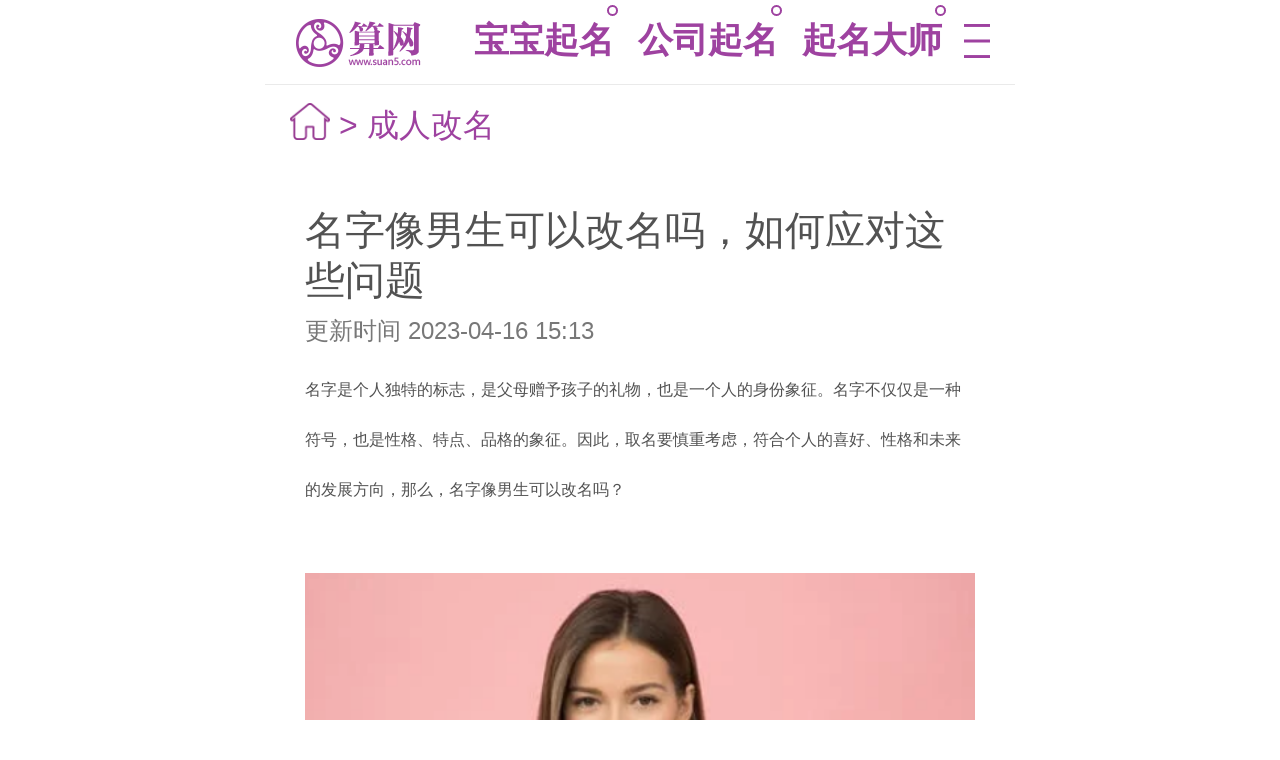

--- FILE ---
content_type: text/html
request_url: https://m.suan5.com/chengrengaiming/chengrengaiming20230416151226047.html
body_size: 4377
content:




<!DOCTYPE html>
<html lang="en">
<head>
    <meta charset="UTF-8">
	<meta content="width=device-width, initial-scale=1.0, maximum-scale=1.0, user-scalable=0" name="viewport">
    <link rel="canonical" href="https://www.suan5.com/chengrengaiming/chengrengaiming20230416151226047.html">
	<!-- <link rel="stylesheet" href="css/jquery.mobile-1.4.5.min.css"> -->
	<link rel="stylesheet" href="//cdn.suan5.com/s5mobile/css/mobileSelect.css">
	<link rel="stylesheet" href="//cdn.suan5.com/s5mobile/css/mobile_base.css">
	<script type="text/javascript">

        getSize();

        window.onresize = function(){
            getSize();
        }

        function getSize(){
            console.log('on get size')

            var oHtml = document.documentElement;

            var screenWidth = oHtml.clientWidth;
            if(screenWidth < 320){
                oHtml.style.fontSize = '17.0667px';
            } else if(screenWidth > 750){
                oHtml.style.fontSize = '40px';
            }else{

                oHtml.style.fontSize = screenWidth/(750/40) + 'px';
            }
            console.log('size '+oHtml.style.fontSize)
        }
    </script>
<script>
(function(){
var el = document.createElement("script");
el.src = "https://sf1-scmcdn-tos.pstatp.com/goofy/ttzz/push.js?6df86ad5660efd6aaebc97748327d6055d2dd7d5d30d2f78728236cac1c16b0265bdb2927f4a5aa126c505a29a05d131928c26b7398138ad054a490f5bab83e5";
el.id = "ttzz";
var s = document.getElementsByTagName("script")[0];
s.parentNode.insertBefore(el, s);
})(window)
</script>

   <title>名字像男生可以改名吗，如何应对这些问题-算网</title>
   <meta name="keywords" content="名字像男生可以改名吗" />
   <meta name="description" content="
    
   
   名字是个人独特的标志，是父母赠予孩子的礼物，也是一个人的身份象征。名字不仅仅是一种符号，也是性格、特点、品格的象征。因此，取名要慎重考虑，符合个人的喜好、性格和未来的发展方向，那么，名字像男生可以改名吗？" />

</head>
<body style="margin-bottom:3rem;">
	<div class="all_padding m_header">
		<span title="算网宝宝起名"><a href="/" title="算网宝宝起名">算网</a></span>
		<div class="wrapper wrapper01 wrapper02" id="retr">
			<div class="scroller">
                <ul class="clearfix curList">
                    <li><a href="/baobaoqimingbaodian/" title="宝宝起名">宝宝起名</a></li>
                    <li><a href="/gongsiqimingdaquan/" title="公司起名">公司起名</a></li>
                    <li><a href="/qimingdashi/" title="起名大师 ">起名大师</a></li>
                </ul>
                <a href="/menu.html" title="" class="menu_more menu2"></a>
            </div>
		</div>
	</div>



</p>

<div class="all_padding bread">
    <a href="/"><img src="//cdn.suan5.com/s5mobile/imgs/home.png"/></a>
    &gt; 
    <h1 style="font-size:.8rem;color:#9e42a0;font-weight:normal;display:inline;"><a href="/chengrengaiming/">成人改名</a></h1>


</div>
<div class="articals">
    <h1 style="font-size:1rem;">名字像男生可以改名吗，如何应对这些问题</h1>
    <h6>更新时间     2023-04-16 15:13</h6>
    <div class="sections">
        <p>名字是个人独特的标志，是父母赠予孩子的礼物，也是一个人的身份象征。名字不仅仅是一种符号，也是性格、特点、品格的象征。因此，取名要慎重考虑，符合个人的喜好、性格和未来的发展方向，那么，名字像男生可以改名吗？</p><p class="ql-align-center">&nbsp;<img src="/upload-files/202304/16/20230416151304545253.png"></p><p><strong>一、取了男生名字的女孩可以改名吗？</strong></p><p>&nbsp;</p><p>女生名字像男生可以改名吗？这要根据个人情况而定。如果名字不符合个人性格和特点，可能会对个人产生负面影响，影响个人的身份认同和自信心。在这种情况下，可以考虑改名。但改名需要考虑到多方面的因素，如家庭、社交关系、工作等。同时，需要咨询专业人士的意见，避免因改名带来的不必要麻烦和负面影响。</p><p>&nbsp;</p><p><strong>二、如何应对身份认同问题？</strong></p><p>&nbsp;</p><p>名字对于身份认同有很大的影响。如果女孩取了男生名字，可能会对自己的性别认同产生影响，影响个人的自我意识和认同感。在这种情况下，可以采取积极的心态，努力发掘自己的性格和特点，并寻找与之相符合的名字。同时，可以借助家人、朋友的支持和鼓励，积极面对身份认同问题，让自己更加自信和独立。</p><p>&nbsp;</p><p><strong>三、如何让名字更符合个人的性格和特点？</strong></p><p>&nbsp;</p><p>取名不仅要考虑到名字本身的含义和音韵，也要考虑到个人的性格、特点和未来的发展方向。如果名字和个人的性格和特点不符，可以考虑改名。在改名时，要结合个人的喜好和未来的发展方向，选择适合自己的名字。可以咨询专业人士的意见，结合自己的情况，选择适合自己的名字。</p><p><strong>&nbsp;</strong></p><p><strong>四、名字像男生，对女孩的成长有何影响？</strong></p><p>&nbsp;</p><p>女孩取名像男生，有可能对她的成长产生一定的影响。一方面，女孩可能会在性别上遭受到歧视和偏见，例如在学校或工作场所被误认为是男性，导致被排挤或被忽视。另一方面，这种名字可能会影响女孩的自我认同和自尊心，可能会导致她们在社交场合感到困惑和不安。此外，一些女孩可能会因为名字像男生而受到嘲笑和欺负，这也会对她们的心理造成一定的压力。</p><p>&nbsp;</p><p>但是，这种影响并不是绝对的，很多女孩在成长过程中也能够逐渐适应和接受这种名字，甚至成为她们独特的个性特征。此外，女孩的成长受多种因素影响，名字只是其中之一。因此，家长们应该尊重孩子的意愿，让孩子自己决定是否要改名，或者在名字中加入一些女性化的元素，以便更好地适应社会和自我发展。</p><p>&nbsp;</p><p>总之，名字像男生可以改名吗？女孩取名像男生并不是一件绝对不好的事情，但家长们需要在考虑取名时更加综合考虑，不仅要考虑名字的美观和含义，还要注意孩子在社会中的适应性。家长们应该尊重孩子的性别和个性特点，为孩子取一个既美观又适合的名字，帮助她们更好地成长和发展。</p>
        <div class="section_hidden">
            <a href="javascript:;" class="btn">加载全文 ↓</a>
        </div>
    </div>
</div>
<div class="may_like">
    <h3>猜你喜欢</h3>
    <ul>
                <li>
                    <a href="/chengrengaiming/chengrengaiming20240709112319279.html" title="周易改名字大全生辰" >周易改名字大全生辰</a>
                </li>
                <li>
                    <a href="/chengrengaiming/chengrengaiming20240418103947924.html" title="成人改名字大全生辰八字免费" >成人改名字大全生辰八字免费</a>
                </li>
                <li>
                    <a href="/chengrengaiming/chengrengaiming20240214150650392.html" title="孩子二次改名好时段(儿童第二次改名字规定)" >孩子二次改名好时段(儿童第二次改名字规定)</a>
                </li>
                <li>
                    <a href="/chengrengaiming/chengrengaiming20240120082322316.html" title="按生辰八字改名字" >按生辰八字改名字</a>
                </li>
    </ul>
    <div class="next_artical">
                        <a class="btn" href="/chengrengaiming/chengrengaiming20230405165632120.html" title="起名字真的讲究命吗？有人通过起名字改变命运吗？"><span class="main_color">上一篇：</span>起名字真的讲究命吗？有人通过起名字改变命运吗？</a>
                        <a class="btn" href="/chengrengaiming/chengrengaiming20230530153416216.html" title="为什么成年人改名 改名流程和取名注意事项" ><span class="main_color">下一篇：</span>为什么成年人改名 改名流程和取名注意事项</a>

    </div>
	<div style="margin-top:6px;font-size:15px;color:#9e9e9e;">本文来源于网络收集或网友投稿，仅供娱乐不代表本站立场，如有侵权请联系站长删除。</div>
</div>
<!-- <div class="banners">

</div> -->
<script type="text/template" ajax-html url="//m.suan5.com/s5mobile/article-read-hot?treeId=0_jcpzut0k_jcztc8n2_jgpz4azp"></script>
<script type="text/template" ajax-html url="//m.suan5.com/s5mobile/read-box-bottom"></script>






<div class="all_padding">
    <ul class="bottom_ul">
        <li><a href="/quminggongju/baobaoqiminggongju/" title="宝宝起名" >宝宝起名</a></li>
        <li><a href="/gongsiqimingdaquan/" title="公司起名" >公司起名</a></li>
        <li><a href="/qimingdashi/" title="大师起名" >大师起名</a></li>
        <li><a href="/qimingdaquan.html" title="起名大全" >起名大全</a></li>
    </ul>
    
    <ul class="bottom_ul">
        <li><a href="#" rel="nofollow" title="关于我们" >关于我们</a></li>
        <li><a href="javascript:;" rel="nofollow" title="联系我们">联系我们</a></li>
        <li><a href="/sitemap.html" title="网站地图">网站地图</a></li>
    </ul>
</div>
<script type="text/javascript">

</script>
<script type="text/javascript" src="//cdn.suan5.com/s5mobile/js/jquery.min.js"></script>
<script type="text/javascript" src="//cdn.suan5.com/s5mobile/js/iscroll.js"></script>
<script type="text/javascript" src="//cdn.suan5.com/s5mobile/js/navbarscroll.js"></script>
<script type="text/javascript" src="//cdn.suan5.com/s5mobile/js/mobileSelect.js"></script>
<script type="text/javascript" src="//cdn.suan5.com/s5mobile/js/mobile_base.js"></script>
<script type="text/javascript" src="//cdn.suan5.com/s5mobile/js/core.js"></script>
<script type="text/javascript" src="//cdn.suan5.com/s5mobile/js/loadingoverlay.min.js"></script>
<script type="text/javascript" src="//cdn.suan5.com/s5mobile/js/loadingoverlay_progress.min.js"></script>

<script type="text/javascript">
    // $(".index").after('<div class="all_padding"><p style="text-align:center;padding:1.1rem .1rem .1rem .1rem">本站内容仅供传统文化学术交流讨论之用！</p></div>');

    $(".all_padding:last").after('<div class="all_padding"><p style="text-align:center;padding:.1rem .1rem .1rem .1rem">本站内容仅供传统文化学术交流讨论之用！</p></div>');
</script>

<!-- 百度统计 -->
<script>
var _hmt = _hmt || [];
(function() {
  var hm = document.createElement("script");
  hm.src = "https://hm.baidu.com/hm.js?1253c71270102fcae6d102f2d3e56669";
  var s = document.getElementsByTagName("script")[0]; 
  s.parentNode.insertBefore(hm, s);
})();
</script>

<script type="text/javascript">
    $(function(){
        select_date('#trigger1');
        read_all();
    })

</script>
<a href="https://www.wps12.com/" target="_blank">WPS下载</a>
<a href="https://www.drwps.com/" target="_blank">WPS官网</a>
<a href="https://telegram2.com/" target="_blank">telegram下载</a>
<a href="https://telegram22.com/" target="_blank">telegram下载</a>
<a href="https://www.whatsappq.com/whatsapp-web" target="_blank">WhatsApp网页版登录</a>
<a href="https://www.whatsappq.com/windows" target="_blank">WhatsApp下载</a>
<a href="https://www.whatsappq.com/" target="_blank">WhatsApp中文版</a>
<a href="https://www.whatsappd.com/" target="_blank">WhatsApp网页版</a>
</body>



--- FILE ---
content_type: text/css
request_url: https://cdn.suan5.com/s5mobile/css/mobile_base.css
body_size: 5541
content:
@charset "utf-8";

*{
	box-sizing: border-box;
	-webkit-box-sizing: border-box;
	-moz-box-sizing: border-box;
	-ms-box-sizing: border-box;
	-o-box-sizing: border-box;
	text-shadow: none;
}
/* 初始化 */
/* 禁用iPhone中Safari的字号自动调整 */
html {
	-webkit-text-size-adjust: 100%;
	-ms-text-size-adjust: 100%;
}

/* 去除iPhone中默认的input样式 */
input[type="submit"], input[type="reset"], input[type="button"]{
	-webkit-appearance: none;
	resize: none;
} 
/* 设置HTML5元素为块 */
article, aside, details, figcaption, figure, footer, header, hgroup, menu, nav, section {
	display: block;
}

/* 图片自适应 */
img {
	/*width: 100%;*/
	height: auto;
	width: auto\9; /* ie8 */
	border: none;
	-ms-interpolation-mode: bicubic;/*为了照顾ie图片缩放失真*/
}

body, div, ul, li, ol, h1, h2, h3, h4, h5, h6, input, textarea, select, p, dl, dt, dd, a, img, button, form, table, th, tr, td, tbody, article, aside, details, figcaption, figure, footer, header, hgroup, menu, nav, section {
	margin: 0;
	padding: 0;
	border: none;
	-webkit-tap-highlight-color: rgba(0, 0, 0, 0);
	font-family: Microsoft YaHei, '宋体', Tahoma, Arial, sans-serif;
	text-decoration: none;
	font-weight: normal;
}
body {
	font-family: '微软雅黑', Arial, "Arial Black";
	font-size: .75rem;
	color: #525252;
	background-color: #fff;
}
ul, ol,li {
	list-style: none;
}
a, .main_color{
	color: #9e42a0;
	font-weight: normal;
}
body,html{
	margin: 0 auto;
	min-width: 320px;
	max-width: 750px;
}
.clearfix:after{
	content:"";
	display:block;
	height:0;
	clear: both;
	visibility:hidden;
}
.clearfix{
	zoom:1;
}
.all_padding{
	padding:0 .625rem;
}
.fixed_bottom{
    position: fixed;
    width: 100%;
    bottom: 0px;
    background: rgba(255,255,255,1);
}
.fixed_bottom ul li img{
    width:2.05rem;
}
.m_header{
	width: 100%;
	height:2.125rem;
	line-height:2.125rem;
	background:#fff;
	border-bottom: 1px solid #eaeaea;
}
.m_header h1{
	float: left;
	margin: 0;
	padding: 0;
}
.m_header h1 a{
	width:3.3rem;
	background: url(../imgs/m_logo.png) no-repeat left center;
	background-size: 3.3rem 1.2rem;
	display: block;
	text-indent: -9999rem;
}
.m_header span{
    float: left;
    margin: 0;
    padding: 0;
}
.m_header span a{
    width:3.3rem;
    background: url(../imgs/m_logo.png) no-repeat left center;
    background-size: 3.3rem 1.2rem;
    display: block;
    text-indent: -9999rem;
}
.m_header .main_color{
	text-align: right;
	font-size: .7rem;
}
.wrapper01 {
	position:relative;
	height: 1.55rem;
	width: 100%;
	overflow: hidden;
	margin:0 auto;
	background:#fff;
}
.wrapper01 .scroller {
	z-index: 10;
	position:absolute;
	width:100%;
}
.wrapper01 .scroller li {
	height: 1.55rem;
	color:#333;
	float: left;
	line-height: 1.55rem;
	font-size: .75rem;
	text-align: center
}
.wrapper01 .scroller li a{
	color:#6e6e6e;
	display:block;
	margin-left:.6rem;
}
.wrapper01 .scroller li.cur a{
	color:#000;
}
.wrapper01 .scroller li.cur{
	position: relative;
}
.wrapper01 .scroller li.cur:after{
	content: '';
	position: absolute;
	top:5px;
	right:-4px;
	z-index: 9;
	width: .2rem;
	height: .2rem;
	border-radius: 50%;
	border:1.5px solid #9e42a0;
}
.menu_more{
    position: absolute;
    right: .6rem;
    top: .45rem;
    width: 0.575rem;
    height: 0.675rem;
	background: url(../imgs/menu_index.png) no-repeat;
	background-size: 100%;
}
.menu2{
	background: url(../imgs/menu_other.png) no-repeat;
	background-size: 100%;
	width: .65rem;
    height: .85rem;
    top: .6rem;
    right: 0;
}
.banners,.banners img{
	height: 7.5rem;
    width: 100%;
}
.banners{
    background:#e5e5e5;
} 
.form_title{
	padding: .625rem;
}
.form_title ul{
	display: flex;
	display: -moz-flex;
	display: -webkit-flex;
}
.form_title ul li{
	flex:1
}
.form_title ul li span{
	display: block;
	position: relative;
	margin: 0 auto;
	text-align: center;
    border: 1px solid #812990;
    border-radius: 5px;
    color: #812990;
    width: 5.6rem;
    height: 1.5rem;
    line-height: 1.45rem;
	font-size: .75rem;
	transition: all .3s;
}
.form_title ul li span:after{
    position: absolute;
    content: '';
    width: .35rem;
    height: .35rem;
    border: .35rem solid transparent;
    bottom: -.7rem;
    box-sizing: border-box;
    left: 50%;
    transform: translateX(-50%);
    transition: all .3s;
}
.form_title ul li span.currenta{
	color:#fff;
	background: #812990;
}
.form_title ul li span.currenta:after{
	border-top: #812990 .35rem solid;
} 
.form_detail0{
    margin-top: 0.75rem;
}
.form_detail1,.form_detail2{
	display:none;
	margin-top: 0.75rem;
}
.form_style{
	height: 2.25rem;
    line-height: 2.25rem;
    border-bottom: 1px solid #eaeaea;
    margin: 0 .3rem;
    font-size: .85rem;
}
.form_style label{
	display: inline-block;
    width: 4rem;
}
.form_style input[type='text'] {
    width: 12.5rem;
    height: 1.25rem;
    font-size: .8rem;
    border: 0;
    outline: none;
	color: #525252;
	text-align: right;
}
.form_style input[type='radio'] {
    display: none;
}
.options_a{
	display: inline-block;
    width: 1.3rem;
    height: 1.3rem;
    border-radius: 50%;
    border: 1px solid #9e42a0;
    vertical-align: middle;
    font-size: .75rem;
    line-height: 1.25rem;
    text-align: center;
    color: #9e42a0;
}
.options_b{
	position: relative;
	float: right;
	width:6rem;
	font-size: .8rem;
	color:#6e6e6e;
	text-align: right;
}
.options_b:before,.optionb_current:after{
    content: '';
    left: 0;
    top:50%;
	transform: translateY(-50%);
    position: absolute;
    border: 1px solid #9e42a0;
    width: .85rem;
    height: .85rem;
    border-radius: 50%;
}
.optionb_current:after{
    left: .25rem;
    width: .4rem;
    height: .4rem;
    background: #9e42a0;
	top:50%;
	transform: translateY(-50%);
    border: 0;
}
.option_current{
	color:#fff !important;
	background: #9e42a0;
}
.title_h3{
	margin: 0 .3rem;
	height: 2rem;
	padding-top: .85rem;
	color:#9e42a0;
	font-size: .85rem;
	position: relative;
}
h3.title_h3:after {
    position: absolute;
    right: .5rem;
    content: '';
    border-right: 2px solid #9e42a0;
    border-bottom: 2px solid #9e42a0;
    width: 12px;
    height: 12px;
    border-radius: 0 0 3px 0;
    transform: rotate(45deg);
    top: 18px;
}
.btn_style{
	height: 2.25rem;
    line-height: 2.25rem;
    margin-top: 1rem;
    text-align: center;
}
.btn{
	color:#9e42a0;
	padding: .4rem 1rem;
	margin:0 .5rem;
	font-size: .75rem;
	border:1px solid #9e42a0;
	border-radius: 5px;
}
.btn1{
	background:#9e42a0;
	color:#fff;
}
.p_style1{
	color: #ff0404;
    line-height: 1.25rem;
    padding: .5rem .3rem;
}
.icon_nav ul{
	display: flex;
}
.icon_nav li{
	flex: 1; 
	text-align: center;
	font-size: .65rem;
}
.icon_nav li a{
	display: block;
}
.icon_nav li img{
	width:2.65rem;
	display: block;
    margin: .25rem auto;
}
.title_bg{
	width: 18.75rem;
	height: 4.875rem;
	text-align: center;
	margin:1rem 0 .625rem;
	padding-top:.75rem;
	font-size: 1rem;
	background: url(../imgs/title_bg.jpg) no-repeat;
	background-size: cover;
}
.title_bg p{
	text-shadow: 2px 2px 10px #ffffff;
}
.small_title{
	font-size: .7rem;
}
.pic_show {
	position: relative;
}
.pic_show li{
	width: 8.5rem;
    padding: 0;
    float: left;
    overflow: hidden;
    height: 5rem;
    position: relative;
    margin: .125rem;
}
.pic_show li h4{
	position: absolute;
    bottom: 0;
    background: rgba(0,0,0,.4);
    color: #fff;
    text-align: center;
    height: 1.2rem;
    width: 100%;
    line-height: 1.25rem;
}
.pic_show li:first-child{
	width: 17.25rem;
    height: 9.2rem;
}
.pic_show .pic_stic{
    position: absolute;
    width: 8.8rem;
    height: 6rem;
    border-radius: 5px;
    border: .25rem solid #fff;
    top: 11.5rem;
    z-index: 10;
    left: 4.15rem;
}
.p_style2{
	line-height: 1.2rem;
	padding: .625rem;
	padding-bottom:0
}
.bigger_title{
	font-size: 1.3rem;
	padding: .3rem 0;
}
.little_title{
	font-size: .55rem;
}
.vs_titles{
	display: flex;
}
.vs_titles li{
    flex: 1;
    text-align: center;
    padding: .3rem .5rem 1rem;
	line-height: 1.25rem;
	font-size: .7rem;
}
.vs_titles li h4,.cctvs h4{
	font-size:.875rem;
	color:#86138a;
	height: 1.4rem;
}
.bgc{
	background: #ebebeb;
	padding: .4rem;
	border-radius: 5px;
	margin:0 .625rem;
}
.bgc .vs_titles .main_color{
	padding:0;
    line-height: 1.7rem;
    text-align: left;
    margin-bottom: 0.2rem;
}
.bgc .vs_titles li{
	padding: .3rem;
}
.bgc p{
	text-align: left
}
.bgc .div_p{
	padding: 0 .3rem;
    line-height: 1.25rem;
}
.cctvs{
	margin: 0 .625rem;
    border-bottom: 1px solid #9e42a1;
    padding: 1rem 0;
}
.cctvs h4{
	text-align: center;
	margin-bottom: .8rem;
}
.cctv_ul{
	margin-bottom: .75rem;
}
.cctv_ul li{
	height: 3rem;
    overflow: hidden;
    margin-bottom: .75rem;
}
.cctv_ul p{
	float: left;
	width: 12.75rem;
	word-break: break-all;
}
.cctv_ul .img_p,.img_list p{
    border: 4px solid #e1e1e1;
    width: 4.25rem;
    height: 3rem;
    margin-right: .5rem;
    text-align: center;
	line-height: 3rem;
	overflow: hidden;
}
.cctv_ul .img_p img{
	width: 100%;
	height:100%;
	line-height: .85rem;
    font-size: .55rem;
	color: #ccc;
}
.cctv_ul p .little_title{
	color: #888;
}
.list_title{
	height: 2rem;
    line-height: 2rem;
    background: url(../imgs/title_icon.png) no-repeat left center;
    background-size: 1rem 1rem;
    padding-left: 1.3rem;
	margin: .8rem 0 .6rem;
	color: #9e42a1;
}
.list_title a{
	float: right;
}
.cctv_ul .list_p{
	font-size: .875rem;
    line-height: 1.35rem;
	color: #525252;
	max-height: 2.9rem;
    overflow: hidden;
}
.list_ul{
	padding-bottom: .75rem;
}
.list_ul_border{
	border-bottom: 1px solid #b874ba;
}
.list_ul li,.may_like ul li{
 	height: 2.35rem;;
	line-height: 2.35rem;
	overflow: hidden;
	font-size: .875rem;
	border-top: 1px solid #eaeaea;
}
.list_ul li a,.may_like ul li a{
    display: block;
	height: 100%;
	color: #525252;
    overflow: hidden;
    text-overflow: ellipsis;
    white-space: nowrap;
    font-size: .875rem;
}
.list_btn{
	display: flex;
}
.list_btn li{
	flex: 1;
    height: 1.5rem;
    line-height: 1.5rem;
    text-align: center;
    border: 1px solid #c094c7;
    margin-top: .4rem;
	border-left: 0;
	font-size: .65rem;
}
.list_btn li:first-child{
	border-left:  1px solid #c094c7;
}
.list_btn li a{
	display: block;
}
.bottom_ul,.name_tools_list{
	display: flex;
}
.bottom_ul li,.name_tools_list li{
	flex:1;
	text-align: center;
	height: 2.6rem;
	line-height: 2.6rem;
}
.bottom_ul li a{
	display:block;
	color:#525252;
}
.bottom_logo{
	text-align: center
}
.bottom_logo img{
	width:4.35rem;
}
/* 面包屑 */
.bread{
	color: #9e42a0;
    font-size: .8rem;
    height: 2rem;
    line-height: 2rem;
}
.bread img{
	width: 1rem;
    vertical-align: -.1rem
}

/* 列表页 */
.wrapper02{
	width: 13.5rem;
    height: 2rem;
    margin-left: .7rem;
    float: left;
}
.wrapper02 .scroller li {
	height: 2rem;
	line-height: 2rem;
}
.wrapper02 .scroller li a{
	font-size: .875rem;
	color:#9e42a0;
	margin-left:.6rem;
}
.wrapper02 .scroller li.cur a{
	color:#9e42a0;
	font-weight: 600;
}
.mores{
	color:#9e42a1;
	text-align: center;
	display: block;
	height: 2rem;
    font-size: .875rem;
    line-height: 1rem;
}
.no_mores{
	color: #b4b4b4 !important;
}
/*文章阅读页*/
.articals{
	padding:1rem;
	line-height: 1.25rem;
	position: relative;
}
.articals h2{
	font-size: .95rem;
	color:#333;
}
.articals h6{
	font-size: .6rem;
    height: 1.3rem;
    line-height: 1.3rem;
    color: #787878;
}
.sections{
	height: auto;
    overflow: hidden;
}
.sections p{
	margin: .2rem 0;
	word-break: break-all;
	font-size: 16px;
}
.ql-align-center img{
	width: 100%;
	height: auto;
	width: auto\9; /* ie8 */
	border: none;
	-ms-interpolation-mode: bicubic;/*为了照顾ie图片缩放失真*/
}
.section_hidden{
	display: none;
	position: absolute;
    bottom: 1rem;
    width: 16.75rem;
    height: 8rem;
	background: -webkit-linear-gradient(rgba(255,255,255,0), rgba(255,255,255,1) 80%);
	background: -o-linear-gradient(rgba(255,255,255,0), rgba(255,255,255,1) 80%);
	background: -moz-linear-gradient(rgba(255,255,255,0), rgba(255,255,255,1) 80%);
	background: linear-gradient(rgba(255,255,255,0), rgba(255,255,255,1) 80%);
}
.section_hidden .btn{
	padding: 0;
    background: #fff;
    position: absolute;
    bottom: 0;
    left: 50%;
    transform: translatex(-50%);
    width: 12rem;
    margin: 0;
    height: 1.8rem;
    text-align: center;
    line-height: 1.8rem;
}
.may_like{
	padding: 1rem;
}
.may_like h3{
	color:#9e42a0;
	font-size: .875rem;
}
.may_like ul li{
	height: 2rem;
	line-height: 3rem;
	border:0;
}
.next_artical{
	margin:1.5rem 0;
}
.next_artical .btn{
	width: 100%;
	padding:0 .4rem;
	margin: .5rem 0;
	text-align: left;
	height: 1.8rem;
	line-height: 1.8rem;
	display: block;
	overflow: hidden;
}
.cctv_ul_border li{
	border-bottom: 1px solid #dcdcdc;
    padding: .5rem 0;
    margin: 0;
    height: 4rem;
}
.cctv_ul_border li:last-child{
	border-bottom:0;
}
.img_list li{
	height: 5rem;
	line-height: 1.5rem;
	text-align: center;
}
.img_list p,.img_list img{
	width: 3.55rem;
	height: 3.55rem;
	margin: 0 auto;
	display: block;
}
.no_title_bg{
    background: #fff;
    line-height: 1.4rem;
    height: 23rem;
    margin-top: .5rem;
}
.no_title_bg .small_title{
	padding-bottom: .4rem;
}
.code_ul{
	display: flex;
	height: 11.2rem;
	margin:1rem .625rem;
}
.code_ul li{
	flex: 1;
    text-align: center;
    font-size: .65rem;
    line-height: 1.1rem;
}
.code_ul li img{
	width: 4.8rem;
	height: 4.8rem;
}
.code_ul h4 {
    font-size: .75rem;
}
.time_limit{
	background: red;
    color: #fff;
    border-radius: 3px;
    padding: 0 .1rem;
    font-size: .5rem;
}
/*起名大全*/
.discount{
	display: flex;
}
.discount div{
	flex: 1.45;
	text-align: left;
}
.discount .discount_det{
	line-height: .7rem;
    text-align: right;
    padding-top: .4rem;
    flex: 1;
}
.discount .main_color{
	font-size: 1.125rem;
	background: url(../imgs/yuan.png) no-repeat left center;
	background-size:.55rem 1.05rem;
	padding-left: 0.6rem;
}
.price_del{
	text-decoration:line-through;
	color:#929292;
	font-size: .5rem;
}
.advertising_ul li{
	float: left;
    width: 50%;
    padding: 0 .2rem .4rem;
}
.advertising_ul li img{
    width: 100%;
}
.advertising_ul li a{
	display: block;
	width: 100%;
	height: 11.85rem;
	background:#f7f5f5;
	color:#333;
	line-height: 1.2rem;
}
.advertising_ul li a h4{
    padding: 0 .5rem;
    font-size: .875rem;
    max-height: 3rem;
    overflow: hidden;
}
.advertising_ul li a p{
    padding: .2rem .5rem;
    color: #616161;
    max-height: 4rem;
    overflow: hidden;
}
/*起名大师页*/
.master_imgs{
	width: 100%;
	margin:1.5rem auto 0;
}
.master_imgs ul li{
	position: relative;
}
.master_imgs ul li a{
    position: absolute;
    width: 6.8rem;
    height: 1.3rem;
    bottom: .55rem;
    right: .45rem;
}
.master_imgs img{
	display: block;
}
.name_exmaple{
	width: 18.75rem;
	height: 22.75rem;
	background: url(../imgs/exampleBg.jpg) no-repeat;
	background-size: 100%;
	padding: 4rem .625rem 0;
	margin-bottom: 1rem;
}
.name_exmaple a{
    display: block;
    width: 100%;
    height: 6rem;
    padding: .3rem 0;
}
.name_exmaple a img{
	float: left;
	width: 7.65rem;
    height: 5rem;
    border: 1px solid #c07976;
    border-radius: 3px;
    margin-right: .375rem;
    margin-top: .26rem;
}
.name_exmaple a div{
    float: left;
    width:  9.4rem;
    color: #333;
    padding: .1rem 0;
    font-size: .5rem;
    line-height: .85rem;
}
.name_exmaple a div h4{
	font-size: .7rem;
	margin-bottom: .15rem;
}
/*大师简介*/
.master_intros,.nameTestIntros{
	padding: 0 1rem;
	line-height: 1.25rem;
}
.master_intros h2,.nameTestIntros h2,.synopsis h2,.reputation h2{
	font-size: .875rem;
	text-align: center;
	line-height: 3rem;
}
.master_intros p, .nameTestIntros p,.synopsis p,.reputation p{
	width: 100%;
	margin:.2rem 0;
	text-indent:2em;
}
.master_intros h4{
	line-height: 2rem; 
}
.master_intros .center_align{
	text-align: center;
	margin:.5rem 0;
	text-indent: 0;
}
.master_intros p span{
	font-size: .7rem;
}
.nameTestIntros h2{
	line-height: 2rem;
}
.testExample{
	padding: 0 .4rem;
}
.testExample img{
	display: block;
	width: 100%;
	margin:1rem auto;
}
.testExample span{
	display: inline-block;
	color: #9c469a;
	font-size: .875rem;
}
.testExample span.lets_pk{
	border: 1.2px solid #9c469a;
    border-radius: 50%;
    width: 2rem;
    height: 2rem;
    line-height: 2rem;
    text-align: center;
    margin: 0 2rem;
}
.testExampleUl{
	display: flex;
	padding: .5rem 0;
	border-bottom: 1px solid #9e42a1;
}
.testExampleUl li{
	flex:1;
}
.testExampleUl li h4{
	line-height: 2rem;
}
.testExampleUl li img{
	width:5.25rem;
}
.testExampleUl li:nth-child(2){
	text-align: right;
}
.testExampleUl li p{
	line-height: .75rem;
    margin: 0;
    height: 1.3rem;
}
.testExampleUl li div{
	margin-bottom: .5rem;
}
.testExampleUl li:nth-child(1) div {
    margin-right: .8rem;
}
.testExampleUl li:nth-child(2) div {
    margin-left: .8rem;
}
/*起名工具*/
.name_tools{
	border-top:1px solid #bbbdc0;
	border-left: 1px solid #bbbdc0;
	margin-bottom: 1.6rem;
}
.name_tools li{
    float: left;
    width: 33.33%;
    border-right: 1px solid #bbbdc0;
    border-bottom: 1px solid #bbbdc0;
}
.name_tools li a{
	display: block;
	width: 100%;
	font-size: .7rem;
    text-align: center;
    height: 1.8rem;
    line-height: 1.8rem;
	color: #525252;
	overflow: hidden;
}
.name_tools_det{
	margin: -.7rem .625rem 1rem;
    border-top: 1px solid #dcdcdc;
	border-bottom: 1px solid #b874ba;
}
.name_tools_list li{
	height: 2.3rem;
	line-height:2.3rem;
	color: #9e42a0;
}
.name_tools_list li a{
	display: inline-block;
    width: 94%;
    height: 100%;
}
/*算网简介*/
.synopsis{
	padding: 0 .625rem;
	margin-top:1rem;
	line-height: 1.25rem;
}
/*算网荣誉*/
.reputation,.about_us{
	margin: 0 .625rem;
	line-height: 1.25rem;
}
.reputation h3{
	font-size: .875rem;
}
.reputation img{
	margin:.2rem 0 1rem;
}
.small_imgs{
	display: flex;
}
.small_imgs li{
	flex:1;
	padding:0 .3rem;
}
.small_imgs li img{
	height: 5.275rem;
}
.no_margin li img{
	margin:.2rem 0;
}
.reputation_inner{
	padding:1rem 0;
	margin-top:1rem;
	border-top:1px solid #9e42a1;
	border-bottom:1px solid #9e42a1;
}
.reputation .reputation_inner img{
	margin:1rem 0 .2rem;
}
.co-branding{
	margin:1rem 0;
	padding-bottom:1rem;
	border-bottom:1px solid #9e42a1;
}
.reputation .co-branding h3{
	height: 2rem;
}
.reputation .co-branding li{
	padding: 0 0.1rem;
    height: 4rem;
}
.reputation .co-branding img{
	height: 3.75rem;
}
.about_us{
	padding-bottom:1rem;
	border-bottom:1px solid #b874ba;
}
.about_us h4{
	font-size: .8rem;
	color:#333;
}
.zodiac_navs,.zodiacList{
	margin:0 1rem;
	padding: 1rem 0;
	border-bottom:1px solid #b874ba;
}
.zodiac_navs ul li{
	float: left;
	width:16.66%;
}
.zodiac_navs ul li a{
	display:block;
	width:100%;
	height: 3.6rem;
	text-align: center;
}
.zodiac_navs ul li a img{
	width: 2rem;
    display: block;
    margin:0 auto .3rem;
}
.zodiac_navs_icons a{
	color:#333;
}
.zodiacList{
	margin: 0 .625rem;
}
.zodiacList h3{
	font-size: 1.1rem;
	text-align: center;
	padding-bottom: 1rem;

}
.zodiac_img{
	margin: 0 .2rem .5rem;
    width: 17.1rem;
}
.zodiacList ul li a p{
	max-height: 6rem;
    padding-left: .5rem;
    line-height: 1rem;
    padding:0 .2rem 0 .5rem;
}
.banners .banner-title{
	font-size: 1.3rem;
    padding-left: 1rem;
	padding-top: 0.3rem;
	font-weight: bold;
}
.banners .banner-body{
	width: 80%;
    font-size: 0.4rem;
    font-weight: bold;
    padding-top: 0.5rem;
    padding-left: 1.5rem;
}


--- FILE ---
content_type: application/javascript
request_url: https://cdn.suan5.com/s5mobile/js/core.js
body_size: 5548
content:
$(function (){

  $.ajaxSetup({cache: true });

  $.fn.togglePlaceholder = function() {
    return this.each(function() {
      $(this)
        .data("holder", $(this).attr("placeholder"))
        .focusin(function(){
          $(this).attr('placeholder','');
        })
        .focusout(function(){
          $(this).attr('placeholder',$(this).data('holder'));
        });
    });
  }

  $.fn.doScroll = function (option) {
    var speed = option && option.speed ? option.speed: 2000
    return this.each(function() {
      var $parent = $(this);
      setInterval(function () {
        var $first = $parent.find(':first');
        var height = $first.height;
        $first.animate({
          marginTop: -height + 'px'
        }, 1000, function() {
          $first.css('marginTop', 0).appendTo($parent);
        });
      }, speed);
    });
  }

  $.extend({

    loadScripts: function (scriptUrls) {
      var dfd = $.Deferred();
      var urls = scriptUrls;
      var loop = function (urls) {
        if( !urls || urls.length == 0) {
          return dfd.resolve();
        };
        var currentUrl = urls.shift();
        if($.isArray(currentUrl)){
          console.log('begin load '+currentUrl.join(', '))
          $.when.apply($, $.map(currentUrl,function (item) {
            return $.getScript(item);
          })).always(function () {
            loop(urls);
          })
        }else{
          console.log('begin load '+currentUrl)
          $.getScript(currentUrl).always(function () {
            loop(urls)
          })
        }
      }
      loop(urls);
      return dfd.promise();
    },

    loadCss: function (cssUrls) {
      var dfd = $.Deferred();
      var urls = cssUrls;
      var loop = function (urls) {
        if( !urls || urls.length == 0) {
          return dfd.resolve();
        };
        var currentUrl = urls.shift();
        if($.isArray(currentUrl)){
          console.log('begin load '+currentUrl.join(', '));
          $.when.apply($, $.map(currentUrl,function (item) {
            return $("head").append("<link rel='stylesheet' type='text/css' href='"+item+"' />");
          })).always(function () {
            loop(urls);
          })
        }else{
          console.log('begin load '+currentUrl);
          $("head").append("<link rel='stylesheet' type='text/css' href='"+currentUrl+"' />");
          loop(urls)
        }
      }
      loop(urls);
      return dfd.promise();
    },

    s5_configs: function (callbacks) {
      return $.get('/api/configs?'+Date.now())
        .then(function (config) {
          if($.isArray(callbacks)){
            return $.when.apply($,$.map(callbacks,function (cb) {
              return cb(config)
            }));
          }else if (callbacks) {
            return callbacks(config)
          }
        }, function(err){
          console.log(err)
          callbacks()
        })
    },

    loadMobiscroll: function (config) {
      var v = 1000;
      return $.when(
        $.loadCss([config.CDN_SERVER+'/common/mobiscroll.2.13.2.css?'+v]),
        $.loadScripts([config.CDN_SERVER+'/common/mobiscroll.2.13.2.js?'+v])
      );
    },

    loadCalendar: function (config) {
      var v = 1000;
      return $.when(
        $.loadCss([config.CDN_SERVER+'/common/calendar.css?'+v]),
        $.loadScripts([config.CDN_SERVER+'/common/calendar.min.js?'+v])
      );
    },

    loadLodash: function () {
      return $.loadScripts(['//cdn.bootcss.com/lodash.js/4.17.4/lodash.min.js'])
    },

    loadMoment: function () {
      return $.loadScripts(['//cdn.bootcss.com/moment.js/2.18.1/moment.min.js'])
    },

    loadHandlebars: function () {
      return $.loadScripts(['//cdn.bootcss.com/handlebars.js/4.0.10/handlebars.min.js'])
    },

    loadJqConfirm: function () {
      return $.when(
        $.loadCss(['//cdn.bootcss.com/jquery-confirm/3.3.0/jquery-confirm.min.css']),
        $.loadScripts(['//cdn.bootcss.com/jquery-confirm/3.3.0/jquery-confirm.min.js'])
      );
    },

    loadJqForm: function () {
      return $.loadScripts(['//cdn.bootcss.com/jquery.form/4.2.1/jquery.form.min.js'])
    },

    loadLoadingoverlay: function (config) {
      if (config && config.CDN_SERVER) {
        return $.loadScripts([config.CDN_SERVER+'/common/loadingoverlay.min.js',config.CDN_SERVER+'/common/loadingoverlay_progress.min.js']);
      }else{
        return $.loadScripts(['/common/loadingoverlay.min.js','/common/loadingoverlay_progress.min.js']);
      }
      
    },

    loadQrcode: function () {
      return $.loadScripts(['//cdn.bootcss.com/jquery.qrcode/1.0/jquery.qrcode.min.js'])
    },

    urlParam: function(name){
      var results = new RegExp('[\?&]' + name + '=([^&#]*)').exec(window.location.href);
      return results && results.length>0 ? results[1] : null ;
    },

    s5_path_prefix: function () {
      return $('#PATH_LEVEL_ONE').val();
    },
    s5_socket_url: function () {
      return $('#SOCKET_URL').val();
    },
    s5_pay_result_url_mobile: function () {
      return $('#PAY_RESULT_URL_MOBILE').val();
    },
    s5_pay_result_url_pc: function () {
      return $('#PAY_RESULT_URL_PC').val();
    },
    s5_pay_result_url_pc_comp: function () {
      return $('#PAY_RESULT_URL_PC_COMP').val();
    },
    s5_site_type: function () {
      return $('#SITEMAP_TYPE').val();
    },
    s5_pay_result_url: function () {
      return $('#ORDER_CENTER_URL').val();
    },

    s5_init_query: function () {
      $('[init-query]').each(function () {
        $(this).val($.urlParam($(this).attr('init-query')))
      })
    },

    s5_date_time: function(selector){
      var opt = {
        preset: 'datetime',
        minDate: new Date(1960, 3, 10, 9, 22),
        maxDate: new Date(2080, 7, 30, 15, 44),
        stepMinute: 1,
        theme: 'ios7',
        mode:"scroller",
        display:"bottom",
        animate: "",
        dateFormat: 'yy-mm-dd' // 日期格式
      };
      if($.isFunction($.fn.scroller)){
        $(selector).scroller(opt);
      }
    },
    /**
     * Toast
     * @param text
     */
    s5_toast: function (text) {
      var width  = $(window).width();
      if( width >= 800 ){
        $.s5_toast_pc(text);
      }else{
        $.s5_toast_m(text);
      }
    },

    s5_toast_pc: function (text) {
      $.s5_toast_with_option(text,{
        fontSize: 16,
        boxWidth: '35%',
        closeTime: 3000
      })
    },

    s5_toast_m: function (text) {
      $.s5_toast_with_option(text,{
        fontSize: 16,
        boxWidth: '90%',
        closeTime: 3000
      })
    },

    s5_toast_with_option: function (text,option) {
      
      if(!text) return;

      var op = {
        theme: 'dark',
        title: '温馨提示:',
        content: '<p style="font-size: '+option.fontSize+'px">'+text+'</p>',
        boxWidth: option.boxWidth,
        useBootstrap: false,
        autoClose: 'confirmAction|'+option.closeTime,
        buttons: {
          confirmAction: {
            text: '关闭'
          }
        }
      };

      if($.isFunction($.confirm)){
        $.confirm(op);
      }else{
        $.loadJqConfirm().then(function () {
          $.confirm(op);
        })
      }

    },


    ajaxScriptTemplate: function (scriptPropName, replaceFunc) {

      var actionFunc = function () {
        var apiMap = _.reduce($('script['+scriptPropName+']'),function (result, item) {
          var key = JSON.stringify({
              url: $(item).attr('url'),
              query: $(item).attr('query'),
              tpl: $(item).attr('tpl')
            }
          );
          result[key] = result[key] || []
          result[key].push(item)
          return result
        },{})

        _.each(apiMap, function (eles, key) {
          var apiObj = JSON.parse(key)
          var query = ""

          if( apiObj.query === "Y") {
            query = location.search.substring(1)
          }

          $.ajax({
            url: apiObj.url,
            data: query,
            cache: true,
            method: 'get',
            timeout: 6000,
            headers: {
              tpl: apiObj.tpl
            },
            success: function (data) {
              _.each(eles, function (ele) {
                replaceFunc(ele,data)
              })
            },
            error: function () {
              console.error('ajaxDataRender error...')
              _.each(eles, function (ele) {
                $(ele).remove()
              })
            }
          })
        })

      }

      if(window['_']){
        actionFunc();
      }else{
        $.loadLodash().then(actionFunc);
      }

    },

    ajaxDataRender: function () {

      $.ajaxScriptTemplate('ajax-data-render',function (ele,data) {
        var actionFunc = function () {
          var template = Handlebars.compile($('#'+$(ele).attr('tpl')).html());
          $(ele).replaceWith(template(data))
        }
        if(window['Handlebars']){
          actionFunc()
        }else{
          $.loadHandlebars().then(actionFunc)
        }

      })

    },


    ajaxHtml: function () {
      $.ajaxScriptTemplate('ajax-html',function (ele,data) {
        $(ele).replaceWith(data);
      });
    },
    /**
     *
     * 本地订单号历史
     */
    s5_local_orders: function () {
      return JSON.parse(localStorage.getItem('orders') || '[]');
    },
    /**
     * 本地订单号添加
     * @param orderNumber
     */
    s5_local_orders_add: function (orderNumber) {
      var actionFunc = function () {
        if(!localStorage) return;
        var orders = $.s5_local_orders();
        if(! _.includes(orders,orderNumber) ){
          orders.push(orderNumber)
          try {
            localStorage.setItem('orders',JSON.stringify(orders))
          }catch (err){
            console.error(err)
          }

        }
      }

      if(window['_']){
        actionFunc();
      }else{
        $.loadLodash().then(actionFunc);
      }

    },
    /**
     * 本地订单历史
     */
    s5_local_order_info: function () {
      return JSON.parse(localStorage.getItem('order_info') || '[]');
    },
    /**
     * 本地订单表单信息添加
     * @param orderNumber
     */
    s5_local_order_info_add: function (obj) {
      var actionFunc = function () {
        if(!localStorage) return;
        var orders = $.s5_local_order_info();
        if( _.findIndex(orders,function (o) {
            return o.orderNumber == obj.orderNumber
          }) < 0 ){
          orders.push(obj)
          try {
            localStorage.setItem('order_info',JSON.stringify(orders))
          }catch (err){
            console.error(err)
          }
        }
      }
      if(window['_']){
        actionFunc()
      }else{
        $.loadLodash().then(actionFunc)
      }
    },
    /**
     * 本地订单删除
     * @param orderNumber
     */
    s5_local_order_delete: function (orderNumber) {
      var actionFunc = function () {
        if(!localStorage) return;
        var order_info = $.s5_local_order_info();
        var orders = $.s5_local_orders();
        _.remove(orders, function (item) {
          return item == orderNumber
        });
        _.remove(order_info, function (item) {
          return item.orderNumber == orderNumber
        });
        try {
          localStorage.setItem('order_info',JSON.stringify(order_info));
          localStorage.setItem('orders',JSON.stringify(orders));
        }catch (err){
          console.error(err)
        }
      }
      if(window['_']){
        actionFunc()
      }else{
        $.loadLodash().then(actionFunc)
      }
    },
    /**
     * 提交订单评论
     * @param order
     * @param comment
     */
    s5_order_comment_submit: function () {

      $('#orderCommentForm').on('submit',function (e) {
        e.preventDefault();
        var actionFunc = function () {
          $('#orderCommentForm').ajaxSubmit({
            url: '/api/order/comment/submit',
            type: 'post',
            success: function (data) {
              $.s5_toast(data.M)
            },
            error: function (resp) {
              $.s5_toast(resp.responseText)
            }
          })

        }
        if($.isFunction($.fn.ajaxSubmit)){
          actionFunc()
        }else{
          $.loadJqForm().then(actionFunc)
        }

      })

    },
    /**
     * 订单查询
     * @param order
     * @param comment
     */
    s5_order_query_submit: function (callback,jqele) {

      var form = jqele ? jqele : $('#orderQueryForm')

      callback = callback ? callback : function (orderNumber) {
        location.href = $('#ORDER_CENTER_URL').val()+'/'+orderNumber
      }
      form.on('submit',function (e) {
        e.preventDefault();
        var actionFunc = function () {
          form.ajaxSubmit({
            url: '/api/order/number/validate',
            type: 'get',
            success: function (data) {
              if(data && data.S >0 ){
                callback(form.find('[name=orderNumber]').val())
              }else{
                $.s5_toast(data.M)
              }
            },
            error: function (resp) {
              $.s5_toast(resp.responseText)
            }
          })

        }
        if($.isFunction($.fn.ajaxSubmit)){
          actionFunc();
        }else{
          $.loadJqForm().then(actionFunc);
        }

      })



    },

    /**
     * 订单支付状态跟踪
     * @param orderNumber
     */
    s5_order_follow: function (orderNumber) {

      if(!orderNumber) return;

      window.mySockets = window.mySockets || {}

      var ws = window.mySockets[orderNumber]

      if(!ws){

        var SOCKET_URL = $.s5_socket_url();
        var ws = new WebSocket(SOCKET_URL+'/ws/orders/'+orderNumber);


        console.log('create a new websocket for '+orderNumber);

        ws.onmessage = function(evt) {
          console.log(orderNumber+' : ' + evt.data);
          if(evt.data == 'payed'){ // 支付成功
            ws.onclose();
            location.href = $.s5_pay_result_url()+'/'+orderNumber;
          }
        };

        var keepAlive = null

        ws.onopen = function(evt) {
          console.log("Connection open ...");
          keepAlive = setInterval(function () {
            ws.send("hi");
          },5000)
        };

        ws.onclose = function(evt) {
          console.log('Connection closed.');
          if(keepAlive) clearInterval(keepAlive)
          window.mySockets[orderNumber] = null;
        };

        window.mySockets[orderNumber] = ws;
      }
    },

    /**
     * 下单
     */
    s5_order_submit: function(orderForm,succesCallback,preSubmit){

      orderForm.on('submit',function (e) {
        e.preventDefault()
        if(preSubmit) preSubmit()

        var actionFunc = function () {
          orderForm.ajaxSubmit({
            url: '/api/order/submit-one',
            type: 'post',
            async:false,
            success: function (data) {
              if(data.S >0 ) {
                $.s5_local_orders_add(data.D.orderNumber)
                $.s5_local_order_info_add(data.D)
                if(succesCallback){
                  succesCallback(data.D)
                }else{
                  if(data.D.siteInfo){
                    var siteInfo = JSON.parse(data.D.siteInfo)
                    location.href = $.s5_pay_result_url()+'/'+data.D.orderNumber+'?theme='+siteInfo.theme
                  }else{
                    location.href = $.s5_pay_result_url()+'/'+data.D.orderNumber
                  }
                }

              }else{
                $.s5_toast(data.M)
              }

            },
            error: function (resp) {
              $.s5_toast(resp.responseText)
            }
          })

        }

        if($.isFunction($.fn.ajaxSubmit)){
          actionFunc();
        }else{
          $.loadJqForm().then(actionFunc);
        }

      })

    },


    /**
     * 支付表单提交
     */
    s5_pay_submit: function (payForm,options,preSubmit) {

      payForm.on('submit', function (e) {
        e.preventDefault();
        if (preSubmit) preSubmit();

        var actionFunc = function () {

          payForm.ajaxSubmit({
            url: '/api/pay/submit',
            type: 'post',
            async: false,
            success: function (data,textStatus,jqXHR) {
              $.s5_order_follow($('#orderNumber').val())
              
              if ( typeof(options) === 'function' ) {
                options(data,{REDIRECTSITEURL: jqXHR.getResponseHeader('REDIRECTSITEURL')})
              } else{
                $.s5_pay_submit_callback(data,options,{REDIRECTSITEURL: jqXHR.getResponseHeader('REDIRECTSITEURL')})
              }
            },
            error: function (resp) {
              $.s5_toast(resp.responseText)
            }
          });

        }

        if ($.isFunction($.fn.ajaxSubmit)) {
          actionFunc();
        } else {
          $.loadJqForm().then(actionFunc);
        }
      });

    },

    s5_pay_submit_callback: function(data,options,context){

      options = options || {}

      if(data.extra.code_url) {
        $.s5_qrcode(options.qrcode.selector,{width: options.qrcode.width,height: options.qrcode.height,text: data.extra.code_url})
      }else if(data.extra.redirect_url) {
        if(context.REDIRECTSITEURL ) {
          location.href = context.REDIRECTSITEURL+  encodeURIComponent(data.extra.redirect_url)
          // window.open(context.REDIRECTSITEURL+  encodeURIComponent(data.extra.redirect_url))
        }else{
          location.href = data.extra.redirect_url
          // window.open(data.extra.redirect_url)
        }

        // window.open(context.REDIRECTSITEURL+data.extra.redirect_url)
        // if(options.newWinOpen) {
        //   window.open(context.REDIRECTSITEURL+data.extra.redirect_url)
        //   // window.open(data.extra.redirect_url)
        // }else{
        //   location.href = context.REDIRECTSITEURL+  encodeURIComponent(data.extra.redirect_url)
        //   // location.href = data.extra.redirect_url
        // }
      }else if(data.extra.rawHtml) {
        $('form[name=signedPayForm]').remove()
        if(options.newWinOpen) {
          $(data.extra.rawHtml).attr('target','_blank').appendTo('body')
          $('form[name=signedPayForm]:last').submit()
          $.s5_confirm({
            title: '温馨提示',
            theme: 'dark',
            boxWidth: '30%',
            useBootstrap: false,
            content: '<p style="font-size: 16px;">已为您在新窗口打开付款收银台，请及时付款！</p>',
            buttons: {
              confirm: {
                text: '已完成付款',
                btnClass: 'btn-blue',
                action: function () {
                  location.reload(true);
                }
              },
              cancel: {
                text: '付款遇到问题？',
                btnClass: 'btn-red',
                action: function () {
                  location.reload(true);
                }
              }
            }
          });
        }else{
          $(data.extra.rawHtml).appendTo('body')
          $('form[name=signedPayForm]:last').submit()
        }
      }
      if(options.afterCall && typeof(options.afterCall) === 'function') {
        options.afterCall(data)
      }
    },

    s5_placeholder: function () {
      $("[placeholder]").togglePlaceholder();
    },

    s5_qrcode: function (selector, optioin) {
      var actionFunc = function () {
        $(selector).qrcode(optioin);
      }
      if($.isFunction($.fn.qrcode)){
        actionFunc();
      }else{
        $.loadQrcode().then(actionFunc);
      }
    },

    s5_ajaxSubmit: function (jqele,optioin) {
      var actionFunc = function () {
        return jqele.ajaxSubmit(optioin);
      }
      if($.isFunction($.fn.ajaxSubmit)){
        return actionFunc();
      }else{
        return $.loadJqForm().then(actionFunc);
      }
    },
    
    s5_confirm: function (optioin) {
      var actionFunc = function () {
        $.confirm(optioin);
      }
      if($.isFunction($.confirm)){
        actionFunc();
      }else{
        $.loadJqConfirm().then(actionFunc);
      }
    },

    s5_gotourl: function (url) {
      var a = $('<a href="'+ url +'" target="_blank">链接</a>');  //生成一个临时链接对象
      var d = a.get(0);
      var e = document.createEvent('MouseEvents');
      e.initEvent( 'click', true, true );  //模拟点击操作
      d.dispatchEvent(e);
      a.remove();   // 点击后移除该对象
    },

    s5_bindAnchor: function () {
      $(document).on('click','[href^="#"]',function (e) {
        e.preventDefault()
        $('html, body').animate({
          scrollTop: $($(this).attr('href')).offset().top
        }, 2000);
      })
    }

  });


  //$.s5_configs(function (config) {

      /*$(document).ajaxStart(function(){
        $.LoadingOverlay("show");
      });
      $(document).ajaxStop(function(){
        $.LoadingOverlay("hide");
      });*/

 //     $.ajaxHtml();
 //     $.ajaxDataRender();
 //     $.s5_placeholder();

 // });






})